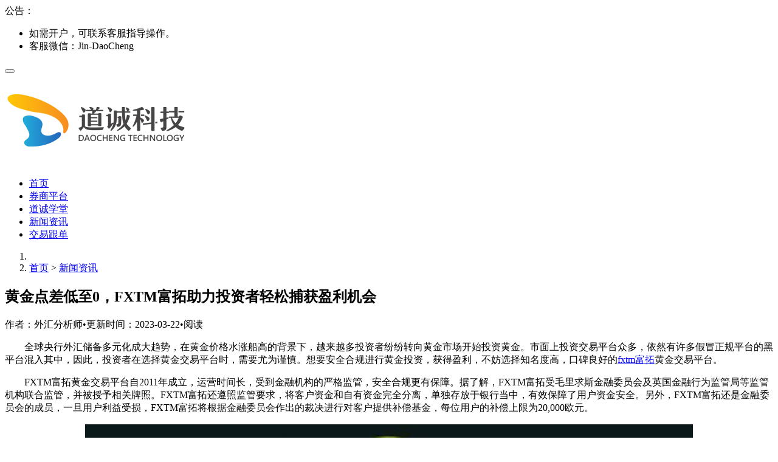

--- FILE ---
content_type: text/html;charset=utf-8
request_url: https://www.daoctech.com/fxnews/197.html
body_size: 8088
content:
<!DOCTYPE html><html lang="zh-CN"><head><meta charset="UTF-8"><meta http-equiv="X-UA-Compatible" content="IE=Edge,chrome=1"><meta name="renderer" content="webkit"><meta name="viewport" content="initial-scale=1.0,user-scalable=no,maximum-scale=1,width=device-width"><title>&#40644;&#37329;&#28857;&#24046;&#20302;&#33267;&#48;&#65292;&#70;&#88;&#84;&#77;&#23500;&#25299;&#21161;&#21147;&#25237;&#36164;&#32773;&#36731;&#26494;&#25429;&#33719;&#30408;&#21033;&#26426;&#20250;&#45;&#36947;&#35802;&#22806;&#27719;&#23448;&#32593;</title><meta name="description" content="&#20840;&#29699;&#22830;&#34892;&#22806;&#27719;&#20648;&#22791;&#22810;&#20803;&#21270;&#25104;&#22823;&#36235;&#21183;&#65292;&#22312;&#40644;&#37329;&#20215;&#26684;&#27700;&#28072;&#33337;&#39640;&#30340;&#32972;&#26223;&#19979;&#65292;&#36234;&#26469;&#36234;&#22810;&#25237;&#36164;&#32773;&#32439;&#32439;&#36716;&#21521;&#40644;&#37329;&#24066;&#22330;&#24320;&#22987;&#25237;&#36164;&#40644;&#37329;&#12290;&#24066;&#38754;&#19978;&#25237;&#36164;&#20132;&#26131;&#24179;&#21488;&#20247;&#22810;&#65292;&#20381;&#28982;&#26377;&#35768;&#22810;&#20551;&#20882;&#27491;&#35268;&#24179;&#21488;&#30340;&#40657;&#24179;&#21488;&#28151;&#20837;&#20854;&#20013;&#65292;&#22240;&#27492;&#65292;&#25237;&#36164;&#32773;&#22312;&#36873;&#25321;&#40644;&#37329;&#20132;&#26131;&#24179;&#21488;&#26102;&#65292;&#38656;&#35201;&#23588;&#20026;&#35880;&#24910;&#12290;&#24819;&#35201;&#23433;&#20840;&#21512;&#35268;&#36827;&#34892;&#40644;&#37329;&#25237;&#36164;&#65292;&#33719;&#24471;&#30408;&#21033;&#65292;&#19981;&#22952;&#36873;&#25321;&#30693;&#21517;&#24230;&#39640;&#65292;&#21475;&#30865;&#33391;&#22909;&#30340;&#70;&#88;&#84;&#77;&#23500;&#25299;&#40644;&#37329;&#20132;&#26131;&#24179;&#21488;&#12290;&#70;&#88;&#84;&#77;&#23500;&#25299;&#40644;&#37329;&#20132;&#26131;&#24179;&#21488;&#33258;&#50;&#48;&#49;&#49;&#24180;&#25104;&#31435;&#65292;&#36816;&#33829;&#26102;&#38388;&#38271;&#65292;&#21463;&#21040;&#37329;&#34701;&#26426;&#26500;&#30340;&#20005;&#26684;&#30417;&#31649;&#65292;&#23433;&#20840;&#21512;&#35268;&#26356;&#26377;&#20445;&#38556;" /><meta name="keywords" content="&#22806;&#27719;&#24066;&#22330;" /><link href="/favicon.ico" rel="shortcut icon" type="image/x-icon" /><meta name="applicable-device" content="pc,mobile" /><meta http-equiv="Cache-Control" content="no-transform"/><link rel='stylesheet' id='stylesheet-css'  href='/template/pc/skin/css/style.css' type='text/css' media='all' /><link rel='stylesheet' id='wp-block-library-css'  href='/template/pc/skin/css/style.min.css' type='text/css' media='all' /><script type='text/javascript' src='/template/pc/skin/js/jquery.min.js'></script><script type='text/javascript' src='/template/pc/skin/js/jquery-migrate.min.js'></script><link rel='stylesheet' href='/template/pc/skin/css/index.css' type='text/css'/></head><body class="post-template-default single single-post postid-185570 single-format-standard el-boxed"><header class="header"><div class="container head_ment"><span>公告：</span><div id="head_ment_box"><ul id="head_ment_ul1"><li>如需开户，可联系客服指导操作。</li><li>客服微信：Jin-DaoCheng</li></ul><ul id="head_ment_ul2"></ul></div></div><div class="container clearfix"><div class="navbar-header"><button type="button" class="navbar-toggle collapsed" data-toggle="collapse" data-target=".navbar-collapse"><span class="icon-bar icon-bar-1"></span><span class="icon-bar icon-bar-2"></span><span class="icon-bar icon-bar-3"></span></button><h1 class="logo"><a href="https://www.daoctech.com" rel="home"><img src="https://www.daoctech.com/uploads/allimg/20251020/1-251020113520b1.png" alt="道诚外汇官网"></a></h1></div><div class="collapse navbar-collapse"><nav class="navbar-left primary-menu"><ul id="menu-%e5%af%bc%e8%88%aa" class="nav navbar-nav wpcom-adv-menu"><li class="menu-item "><a href="https://www.daoctech.com">首页</a></li><li class="menu-item  "><a href="https://www.daoctech.com/fxplat/" >券商平台</a></li><li class="menu-item  "><a href="https://www.daoctech.com/fxschool/" >道诚学堂</a></li><li class="menu-item  active"><a href="https://www.daoctech.com/fxnews/" >新闻资讯</a></li><li class="menu-item  "><a href="https://www.daoctech.com/fxoutrade/" >交易跟单</a></li></ul></nav></div></div></header><div id="wrap"><div class="wrap container"><div class="main"><ol class="breadcrumb entry-breadcrumb"><li class="home" property="itemListElement" typeof="ListItem"><i class="fa fa-map-marker"></i><meta property="position" content="1"></li><li property="itemListElement" typeof="ListItem"><a href='https://www.daoctech.com/' class=''>首页</a> &gt; <a href='https://daoctech.com/fxnews/'>新闻资讯</a><meta property="position" content="2"></li></ol><article id="post-185570" class="post-185570 post type-post status-publish format-standard hentry category-tuiguang category-yunying tag-871 tag-3713 special-tuiguang"><div class="entry"><div class="entry-head"><h1 class="entry-title">黄金点差低至0，FXTM富拓助力投资者轻松捕获盈利机会</h1><div class="entry-info"> 作者：<a class="nickname">外汇分析师</a><span class="dot">•</span><span>更新时间：2023-03-22</span><span class="dot">•</span><span>阅读 <script src='https://www.daoctech.com/index.php?m=api&c=Ajax&a=arcclick&type=view&aids=197' type='text/javascript' language='javascript'></script></span></div></div><div class="entry-content clearfix"><p style="text-align: left; text-indent: 2em;">全球央行外汇储备多元化成大趋势，在黄金价格水涨船高的背景下，越来越多投资者纷纷转向黄金市场开始投资黄金。市面上投资交易平台众多，依然有许多假冒正规平台的黑平台混入其中，因此，投资者在选择黄金交易平台时，需要尤为谨慎。想要安全合规进行黄金投资，获得盈利，不妨选择知名度高，口碑良好的<a href="https://www.daoctech.com/fxplat/fxtm.html"  target="_blank"  >fxtm</a><a href="https://www.daoctech.com/fxplat/fxtm.html"  target="_blank"  >富拓</a>黄金交易平台。</p><p style="text-align: left; text-indent: 2em;">FXTM富拓黄金交易平台自2011年成立，运营时间长，受到金融机构的严格监管，安全合规更有保障。据了解，FXTM富拓受毛里求斯金融委员会及英国金融行为监管局等监管机构联合监管，并被授予相关牌照。FXTM富拓还遵照监管要求，将客户资金和自有资金完全分离，单独存放于银行当中，有效保障了用户资金安全。另外，FXTM富拓还是金融委员会的成员，一旦用户利益受损，FXTM富拓将根据金融委员会作出的裁决进行对客户提供补偿基金，每位用户的补偿上限为20,000欧元。</p><p style="text-align:center"><img title="黄金点差低至0，FXTM富拓助力投资者轻松捕获盈利机会(图1)"  alt="黄金点差低至0，FXTM富拓助力投资者轻松捕获盈利机会(图1)"  style="max-width:100%!important;height:auto!important;"  src="https://www.daoctech.com/uploads/allimg/20230322/1-23032210133C26.png"/></p><p style="text-align: left; text-indent: 2em;">FXTM富拓黄金交易平台还为用户提供了先进的Meta Trader 4/Meta Trader 5交易软件，支持台式电脑版、苹果电脑版、手机版、平板电脑版等多终端使用，可以广泛满足用户需求。如果交易者有多个账户，FXTM富拓也在MT4上提供多个账户的管理系统，让用户实现轻松管理和终极便利。另外，FXTM富拓黄金点差低至0，大部分交易都能在一秒内完成订单执行，极具竞争力的交易成本和交易速度让广大投资者倍感舒心。</p><p style="text-align: left; text-indent: 2em;">除此之外，在FXTM富拓黄金交易平台，投资者还能够免费学习投资知识，积累投资经验。富拓市场分析师团队每日会在平台上发布市场热点、行情分析。每个季度富拓均会推出前瞻指南，分析未来三个月的市场机会及趋势，让投资者精准了解市场动态。FXTM富拓还连续举办了多次在线讲座，面向不同地区、不同水平的交易者推出不同主题的课程，由专业分析师在线答疑解惑。</p><p style="text-align: left; text-indent: 2em;">想要进行黄金投资的朋友，在进行黄金投资之前，应该认真了解黄金市场的基本知识，例如黄金的价格走势、供需情况以及市场预期等，以便更好地把握投资时机。FXTM富拓作为优质的黄金交易平台，不仅能为用户提供高品质的服务，还能充分满足投资者的知识需求，是投资黄金的良选。</p><div class="entry-content-rel"><a href="https://www.daoctech.com/kfG6.htm" target="_blank" rel="nofollow"><span style="font-weight:bold;">点击咨询交易开户相关问题</span></a></div><div class="entry-copyright"><p>转载请注明出处：https://www.daoctech.com/fxnews/197.html</p><p>免责声明: 本文内容不代表道诚外汇官网观点，内容仅供参考，不构成投资建议。投资者若据此操作，风险自担。</p></div></div><div class="entry-footer"><div class="entry-tag"></div><div class="entry-page"><div class="entry-page-prev j-lazy" style="background-image: url(/template/pc/skin/images/lazy.png);"><a href="https://www.daoctech.com/fxnews/196.html"><span>2023年3月22日中国外汇交易中心受权公布人民币汇率中间价</span></a><div class="entry-page-info"><span class="pull-left">« 上一篇</span><span class="pull-right"></span></div></div><div class="entry-page-next j-lazy" style="background-image: url(/template/pc/skin/images/lazy.png);"><a href="https://www.daoctech.com/fxnews/198.html"><span>全球央行黄金增持潮：背景、趋势和影响</span></a><div class="entry-page-info"><span class="pull-right">下一篇  »</span><span class="pull-left"></span></div></div></div><h3 class="entry-related-title">相关推荐</h3><ul class="entry-related clearfix"><li><a href="https://daoctech.com/fxnews/2073.html" title="杠杆效应是什么意思">杠杆效应是什么意思</a></li><li><a href="https://daoctech.com/fxnews/2071.html" title="什么是期货?期货市场是如何运转的?">什么是期货?期货市场是如何运转的?</a></li><li><a href="https://daoctech.com/fxnews/2069.html" title="核心PCE与布林下轨相遇：美元/日元会否点燃波动性？">核心PCE与布林下轨相遇：美元/日元会否点燃波动性？</a></li><li><a href="https://daoctech.com/fxnews/2067.html" title="亏损是一种心理考验">亏损是一种心理考验</a></li><li><a href="https://daoctech.com/fxnews/2062.html" title="K线图的用语解说和识别方法">K线图的用语解说和识别方法</a></li><li><a href="https://daoctech.com/fxnews/2061.html" title="五日乖离率（5BIAS）在股市的特殊地位">五日乖离率（5BIAS）在股市的特殊地位</a></li><li><a href="https://daoctech.com/fxnews/2055.html" title="个人炒外汇如何购买外汇？可以直接购买吗？">个人炒外汇如何购买外汇？可以直接购买吗？</a></li><li><a href="https://daoctech.com/fxnews/2054.html" title="看趋势,用周线图和日线图">看趋势,用周线图和日线图</a></li><li><a href="https://daoctech.com/fxnews/2052.html" title="中国做外汇和老外做外汇的有那些不同">中国做外汇和老外做外汇的有那些不同</a></li><li><a href="https://daoctech.com/fxnews/2046.html" title="为什么说你应像拿大学文凭一样去学习交易？">为什么说你应像拿大学文凭一样去学习交易？</a></li></ul></div></div></article></div><aside class="sidebar"><div id="search-7" class="widget widget_search"><h3 class="widget-title">搜索干货</h3><form method="get" class="search-form" action="/search.html" onsubmit="return searchForm();"><input type="text" class="keyword" name="keywords" id="keywords" placeholder="输入关键词搜索..." value=""><input type="submit" class="submit" value="&#xf002;"><input type="hidden" name="method" value="1" /></form></div><div id="wpcom-post-thumb-2" class="widget widget_post_thumb"><h3 class="widget-title">热门文章</h3><ul><li class="item"><div class="item-img"><a class="item-img-inner" href="https://daoctech.com/fxschool/2074.html" title="白银分析：强势上行趋势延续，未来能够突破"><img class="j-lazy" src="/template/pc/skin/images/lazy.png" data-original="https://daoctech.com/uploads/allimg/20260123/-260123115T0515.jpg" width="480" height="300" alt="白银分析：强势上行趋势延续，未来能够突破"></a></div><div class="item-content"><p class="item-title"><a href="https://daoctech.com/fxschool/2074.html" title="白银分析：强势上行趋势延续，未来能够突破">白银分析：强势上行趋势延续，未来能够突破</a></p><p class="item-date">2026年01月23日</p></div></li><li class="item"><div class="item-img"><a class="item-img-inner" href="https://daoctech.com/fxnews/2073.html" title="杠杆效应是什么意思"><img class="j-lazy" src="/template/pc/skin/images/lazy.png" data-original="https://daoctech.com/public/static/common/images/not_adv.jpg" width="480" height="300" alt="杠杆效应是什么意思"></a></div><div class="item-content"><p class="item-title"><a href="https://daoctech.com/fxnews/2073.html" title="杠杆效应是什么意思">杠杆效应是什么意思</a></p><p class="item-date">2026年01月23日</p></div></li><li class="item"><div class="item-img"><a class="item-img-inner" href="https://daoctech.com/fxoutrade/2072.html" title="交易系统四要素"><img class="j-lazy" src="/template/pc/skin/images/lazy.png" data-original="https://daoctech.com/public/static/common/images/not_adv.jpg" width="480" height="300" alt="交易系统四要素"></a></div><div class="item-content"><p class="item-title"><a href="https://daoctech.com/fxoutrade/2072.html" title="交易系统四要素">交易系统四要素</a></p><p class="item-date">2026年01月23日</p></div></li></ul></div><div id="wpcom-post-thumb-8" class="widget widget_post_thumb"><h3 class="widget-title">推荐文章</h3><ul><li class="item"><div class="item-img"><a class="item-img-inner" href="https://daoctech.com/fxschool/2074.html" title="白银分析：强势上行趋势延续，未来能够突破"><img class="j-lazy" src="/template/pc/skin/images/lazy.png" data-original="https://daoctech.com/uploads/allimg/20260123/-260123115T0515.jpg" width="480" height="300" alt="白银分析：强势上行趋势延续，未来能够突破"></a></div><div class="item-content"><p class="item-title"><a href="https://daoctech.com/fxschool/2074.html" title="白银分析：强势上行趋势延续，未来能够突破">白银分析：强势上行趋势延续，未来能够突破</a></p><p class="item-date">2026年01月23日</p></div></li><li class="item"><div class="item-img"><a class="item-img-inner" href="https://daoctech.com/fxnews/2073.html" title="杠杆效应是什么意思"><img class="j-lazy" src="/template/pc/skin/images/lazy.png" data-original="https://daoctech.com/public/static/common/images/not_adv.jpg" width="480" height="300" alt="杠杆效应是什么意思"></a></div><div class="item-content"><p class="item-title"><a href="https://daoctech.com/fxnews/2073.html" title="杠杆效应是什么意思">杠杆效应是什么意思</a></p><p class="item-date">2026年01月23日</p></div></li><li class="item"><div class="item-img"><a class="item-img-inner" href="https://daoctech.com/fxoutrade/2072.html" title="交易系统四要素"><img class="j-lazy" src="/template/pc/skin/images/lazy.png" data-original="https://daoctech.com/public/static/common/images/not_adv.jpg" width="480" height="300" alt="交易系统四要素"></a></div><div class="item-content"><p class="item-title"><a href="https://daoctech.com/fxoutrade/2072.html" title="交易系统四要素">交易系统四要素</a></p><p class="item-date">2026年01月23日</p></div></li><li class="item"><div class="item-img"><a class="item-img-inner" href="https://daoctech.com/fxnews/2071.html" title="什么是期货?期货市场是如何运转的?"><img class="j-lazy" src="/template/pc/skin/images/lazy.png" data-original="https://daoctech.com/public/static/common/images/not_adv.jpg" width="480" height="300" alt="什么是期货?期货市场是如何运转的?"></a></div><div class="item-content"><p class="item-title"><a href="https://daoctech.com/fxnews/2071.html" title="什么是期货?期货市场是如何运转的?">什么是期货?期货市场是如何运转的?</a></p><p class="item-date">2026年01月22日</p></div></li><li class="item"><div class="item-img"><a class="item-img-inner" href="https://daoctech.com/fxschool/2070.html" title="如何将学习效果最大化"><img class="j-lazy" src="/template/pc/skin/images/lazy.png" data-original="https://daoctech.com/public/static/common/images/not_adv.jpg" width="480" height="300" alt="如何将学习效果最大化"></a></div><div class="item-content"><p class="item-title"><a href="https://daoctech.com/fxschool/2070.html" title="如何将学习效果最大化">如何将学习效果最大化</a></p><p class="item-date">2026年01月22日</p></div></li></ul></div><div id="wpcom-post-thumb-3" class="widget widget_post_thumb"><h3 class="widget-title">经典文章</h3><ul><li class="item"><div class="item-img"><a class="item-img-inner" href="https://daoctech.com/fxnews/603.html" title="澳汇外汇：黑市汇率比官方汇率便宜一倍！"><img class="j-lazy" src="/template/pc/skin/images/lazy.png" data-original="https://daoctech.com/uploads/allimg/20230816/5-230Q6192630V1.png" width="480" height="300" alt="澳汇外汇：黑市汇率比官方汇率便宜一倍！"></a></div><div class="item-content"><p class="item-title"><a href="https://daoctech.com/fxnews/603.html" title="澳汇外汇：黑市汇率比官方汇率便宜一倍！">澳汇外汇：黑市汇率比官方汇率便宜一倍！</a></p><p class="item-date">2023年08月16日</p></div></li><li class="item"><div class="item-img"><a class="item-img-inner" href="https://daoctech.com/fxschool/1082.html" title="英镑兑美元日间交易的最佳时间"><img class="j-lazy" src="/template/pc/skin/images/lazy.png" data-original="https://daoctech.com/uploads/allimg/20240319/1-240319100542118.jpg" width="480" height="300" alt="英镑兑美元日间交易的最佳时间"></a></div><div class="item-content"><p class="item-title"><a href="https://daoctech.com/fxschool/1082.html" title="英镑兑美元日间交易的最佳时间">英镑兑美元日间交易的最佳时间</a></p><p class="item-date">2024年03月19日</p></div></li><li class="item"><div class="item-img"><a class="item-img-inner" href="https://daoctech.com/fxnews/971.html" title="外汇交易策略：轴心点（Pivot Poi"><img class="j-lazy" src="/template/pc/skin/images/lazy.png" data-original="https://daoctech.com/uploads/allimg/20231113/1-231113093S4G6.jpg" width="480" height="300" alt="外汇交易策略：轴心点（Pivot Poi"></a></div><div class="item-content"><p class="item-title"><a href="https://daoctech.com/fxnews/971.html" title="外汇交易策略：轴心点（Pivot Poi">外汇交易策略：轴心点（Pivot Poi</a></p><p class="item-date">2023年11月13日</p></div></li><li class="item"><div class="item-img"><a class="item-img-inner" href="https://daoctech.com/fxschool/63.html" title="仓位管理方法之：金字塔法则"><img class="j-lazy" src="/template/pc/skin/images/lazy.png" data-original="https://daoctech.com/uploads/allimg/20221230/1-221230095241106.jpg" width="480" height="300" alt="仓位管理方法之：金字塔法则"></a></div><div class="item-content"><p class="item-title"><a href="https://daoctech.com/fxschool/63.html" title="仓位管理方法之：金字塔法则">仓位管理方法之：金字塔法则</a></p><p class="item-date">2022年12月30日</p></div></li><li class="item"><div class="item-img"><a class="item-img-inner" href="https://daoctech.com/fxoutrade/23.html" title="交易出现亏损时应该如何调整心态？6个外汇"><img class="j-lazy" src="/template/pc/skin/images/lazy.png" data-original="https://daoctech.com/uploads/allimg/20221128/1-22112Q4321W31.jpg" width="480" height="300" alt="交易出现亏损时应该如何调整心态？6个外汇"></a></div><div class="item-content"><p class="item-title"><a href="https://daoctech.com/fxoutrade/23.html" title="交易出现亏损时应该如何调整心态？6个外汇">交易出现亏损时应该如何调整心态？6个外汇</a></p><p class="item-date">2022年11月28日</p></div></li><li class="item"><div class="item-img"><a class="item-img-inner" href="https://daoctech.com/fxschool/1514.html" title="澳汇外汇平台官网：MACD与RSI是如何"><img class="j-lazy" src="/template/pc/skin/images/lazy.png" data-original="https://daoctech.com/uploads/allimg/20250306/1-25030611391KK.png" width="480" height="300" alt="澳汇外汇平台官网：MACD与RSI是如何"></a></div><div class="item-content"><p class="item-title"><a href="https://daoctech.com/fxschool/1514.html" title="澳汇外汇平台官网：MACD与RSI是如何">澳汇外汇平台官网：MACD与RSI是如何</a></p><p class="item-date">2025年03月06日</p></div></li><li class="item"><div class="item-img"><a class="item-img-inner" href="https://daoctech.com/fxoutrade/119.html" title="外汇回撤是什么意思？外汇交易者怎样正确处"><img class="j-lazy" src="/template/pc/skin/images/lazy.png" data-original="https://daoctech.com/uploads/allimg/20230202/1-23020209535GR.jpg" width="480" height="300" alt="外汇回撤是什么意思？外汇交易者怎样正确处"></a></div><div class="item-content"><p class="item-title"><a href="https://daoctech.com/fxoutrade/119.html" title="外汇回撤是什么意思？外汇交易者怎样正确处">外汇回撤是什么意思？外汇交易者怎样正确处</a></p><p class="item-date">2023年02月02日</p></div></li><li class="item"><div class="item-img"><a class="item-img-inner" href="https://daoctech.com/fxnews/572.html" title="富拓外汇：黄金再度迎来“生死夜”！"><img class="j-lazy" src="/template/pc/skin/images/lazy.png" data-original="https://daoctech.com/uploads/allimg/20230810/7-230Q0152G5200.png" width="480" height="300" alt="富拓外汇：黄金再度迎来“生死夜”！"></a></div><div class="item-content"><p class="item-title"><a href="https://daoctech.com/fxnews/572.html" title="富拓外汇：黄金再度迎来“生死夜”！">富拓外汇：黄金再度迎来“生死夜”！</a></p><p class="item-date">2023年08月10日</p></div></li><li class="item"><div class="item-img"><a class="item-img-inner" href="https://daoctech.com/fxnews/49.html" title="外汇平台交易提醒：美元续跌均线接近空头排"><img class="j-lazy" src="/template/pc/skin/images/lazy.png" data-original="https://daoctech.com/uploads/allimg/20221209/1-22120Z93U6148.jpg" width="480" height="300" alt="外汇平台交易提醒：美元续跌均线接近空头排"></a></div><div class="item-content"><p class="item-title"><a href="https://daoctech.com/fxnews/49.html" title="外汇平台交易提醒：美元续跌均线接近空头排">外汇平台交易提醒：美元续跌均线接近空头排</a></p><p class="item-date">2022年12月09日</p></div></li><li class="item"><div class="item-img"><a class="item-img-inner" href="https://daoctech.com/fxnews/32.html" title="即期和远期外汇市场，倒置图表和区域媒体报"><img class="j-lazy" src="/template/pc/skin/images/lazy.png" data-original="https://daoctech.com/uploads/allimg/20221201/1-221201095501621.jpg" width="480" height="300" alt="即期和远期外汇市场，倒置图表和区域媒体报"></a></div><div class="item-content"><p class="item-title"><a href="https://daoctech.com/fxnews/32.html" title="即期和远期外汇市场，倒置图表和区域媒体报">即期和远期外汇市场，倒置图表和区域媒体报</a></p><p class="item-date">2022年12月01日</p></div></li></ul></div><div id="tag_cloud-3" class="widget widget_tag_cloud"><h3 class="widget-title">热门标签</h3><div class="tagcloud"></div></div></aside></div></div><div class="container hidden-xs j-partner"><div class="sec-panel"><div class="sec-panel-head"><h2><span>友情链接</span><a href="http://wpa.qq.com/msgrd?v=3&uin=835591180&site=qq&menu=yes" rel="nofollow" target="_blank" class="more">申请友链</a></h2></div><div class="sec-panel-body"><div class="list list-links"><a href="https://www.fptea.com/" target="_blank">Outrade跟单社区</a><a href="https://www.shanfanli.com" target="_blank">外汇平台分析网</a><a href="https://www.fxacad.com/" target="_blank">外汇学院</a></div></div></div></div></div><footer class="footer"><div class="container"><div class="clearfix"><div class="footer-col footer-col-copy"><ul class="footer-nav hidden-xs"><li id="menu-item-109589" class="menu-item current-menu-item current_page_item menu-item-109589"><a href="https://www.daoctech.com" aria-current="page">首页</a></li><li class="menu-item menu-item-373"><a href="https://www.daoctech.com/fxplat/">券商平台</a></li><li class="menu-item menu-item-373"><a href="https://www.daoctech.com/fxschool/">道诚学堂</a></li><li class="menu-item menu-item-373"><a href="https://www.daoctech.com/fxnews/">新闻资讯</a></li><li class="menu-item menu-item-373"><a href="https://www.daoctech.com/fxoutrade/">交易跟单</a></li></ul><div class="copyright"><p>Copyright © 2017-2026 道诚科技金融网 版权所有&nbsp;<a href="https://beian.miit.gov.cn/" rel="nofollow" target="_blank">陕ICP备2022012330号</a>&nbsp;<a href="https://www.daoctech.com/sitemap.xml" alt="网站地图" title="网站地图">SiteMap</a></p></div></div><div class="footer-col footer-col-sns"><div class="footer-sns"></div></div></div></div></footer><div class="action" style="top:50%;"><div class="a-box contact"><div class="contact-wrap"><!--<a class="append_url" href="https://www.daoctech.com/kfG6.htm" target="_blank" rel="nofollow"><h3 class="contact-title" title="点击这里给我发消息">在线客服</h3></a>--><a href="https://kefu.daoctech.com/?m=front&a=chat&key=cf3nv0688e" target="_blank" rel="nofollow"><h3 class="contact-title" title="右下角联系在线客服">右下角联系在线客服</h3></a><p>QQ：835591180</p><p>微信号：Jin-DaoCheng</p><p>工作日：9:30-18:30，节假日休息</p></div></div><div class="a-box wechat"><div class="wechat-wrap"><img src="https://www.daoctech.com/uploads/allimg/20250509/1-250509140TA59.png" alt="微信二维码"></div></div><div class="a-box gotop" id="j-top" style="display: none;"></div></div><style>
.footer{padding-bottom: 20px;}
</style><script type='text/javascript'>
/* <![CDATA[ */
var _wpcom_js = {"slide_speed":"4000","video_height":"482","TCaptcha":{"appid":"2003622980"},"errors":{"require":"\u4e0d\u80fd\u4e3a\u7a7a","email":"\u8bf7\u8f93\u5165\u6b63\u786e\u7684\u7535\u5b50\u90ae\u7bb1","pls_enter":"\u8bf7\u8f93\u5165","password":"\u5bc6\u7801\u5fc5\u987b\u4e3a6~32\u4e2a\u5b57\u7b26","passcheck":"\u4e24\u6b21\u5bc6\u7801\u8f93\u5165\u4e0d\u4e00\u81f4","phone":"\u8bf7\u8f93\u5165\u6b63\u786e\u7684\u624b\u673a\u53f7\u7801","sms_code":"\u9a8c\u8bc1\u7801\u9519\u8bef","captcha_verify":"\u8bf7\u70b9\u51fb\u6309\u94ae\u8fdb\u884c\u9a8c\u8bc1","captcha_fail":"\u70b9\u51fb\u9a8c\u8bc1\u5931\u8d25\uff0c\u8bf7\u91cd\u8bd5","nonce":"\u968f\u673a\u6570\u6821\u9a8c\u5931\u8d25","req_error":"\u8bf7\u6c42\u5931\u8d25"}};
/* ]]> */
</script><script type='text/javascript' src='/template/pc/skin/js/main.js'></script><script type='text/javascript' src='/template/pc/skin/js/wp-embed.js'></script><script type='text/javascript' src='/template/pc/skin/js/custom.js'></script><!-- 应用插件标签 start --><!-- 应用插件标签 end --><script>
var currentPageUrl = window.location.href;
var links = document.querySelectorAll(".append_url");
links.forEach(function (link) {
var currentHref = link.getAttribute("href");
if (currentHref.includes("?")) {
var newHref = currentHref + "&cfrom=" + currentPageUrl;
} else {
var newHref = currentHref + "?cfrom=" + currentPageUrl;
}
link.setAttribute("href", newHref);
});
</script><script src='https://w128.ttkefu.com/k/?fid=9B1AGG6'  charset=utf-8></script></body></html>